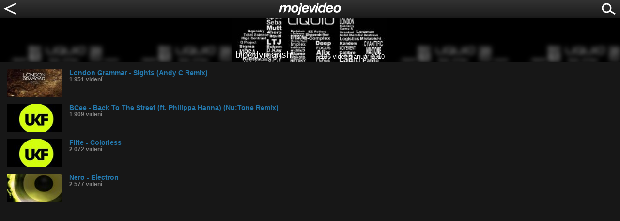

--- FILE ---
content_type: text/html; charset=utf-8
request_url: https://www.google.com/recaptcha/api2/aframe
body_size: 266
content:
<!DOCTYPE HTML><html><head><meta http-equiv="content-type" content="text/html; charset=UTF-8"></head><body><script nonce="JtJxRaae29_zr0QjwQcvTg">/** Anti-fraud and anti-abuse applications only. See google.com/recaptcha */ try{var clients={'sodar':'https://pagead2.googlesyndication.com/pagead/sodar?'};window.addEventListener("message",function(a){try{if(a.source===window.parent){var b=JSON.parse(a.data);var c=clients[b['id']];if(c){var d=document.createElement('img');d.src=c+b['params']+'&rc='+(localStorage.getItem("rc::a")?sessionStorage.getItem("rc::b"):"");window.document.body.appendChild(d);sessionStorage.setItem("rc::e",parseInt(sessionStorage.getItem("rc::e")||0)+1);localStorage.setItem("rc::h",'1768737810603');}}}catch(b){}});window.parent.postMessage("_grecaptcha_ready", "*");}catch(b){}</script></body></html>

--- FILE ---
content_type: application/javascript; charset=utf-8
request_url: https://fundingchoicesmessages.google.com/f/AGSKWxX3FBFLzs8H_s17bg4UkaNTJ10sm1CS4eJ6rrM5wYw3ZW57indlE2Y1aTufZrqEaCQUkPSq2sE9FIgLajaxMIw693pLnWSqxlvvWknAu-PkXAkLrjEPevq2W0sQ9ypgMxnuqKWu5QI8wa_ysM-4mQaXHoTWKglhVHbKyw2chC1bTwqjcNuL6h5Bgks=/_/ad_commonside.=adlabs&_StickyAd./ads/sponsor/lazy-ads.
body_size: -1288
content:
window['a9f01d83-2d86-444c-9c62-2bbd4c7358c1'] = true;